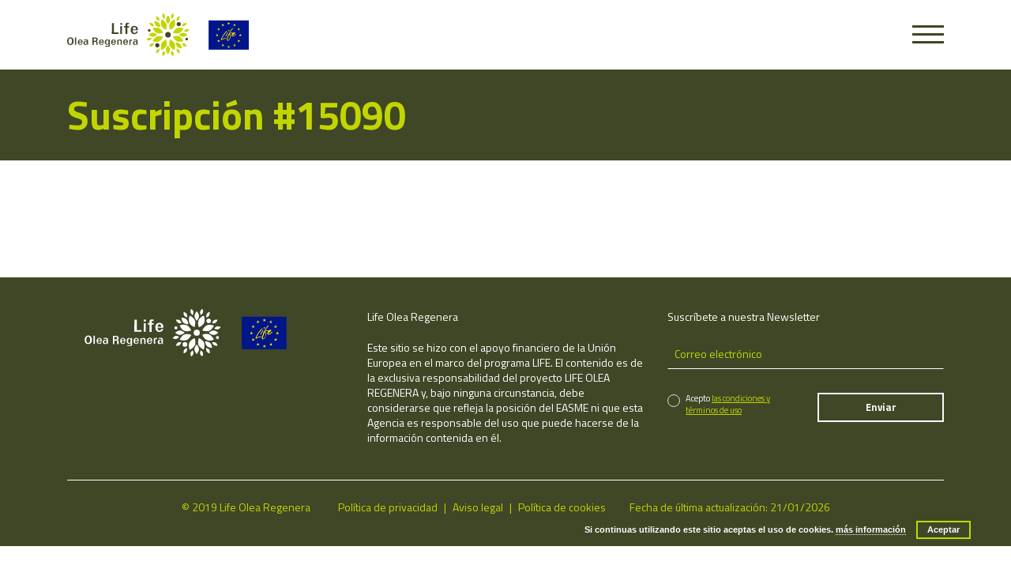

--- FILE ---
content_type: text/html; charset=UTF-8
request_url: https://lifeolearegenera.com/suscripcion/15090/
body_size: 7138
content:
	
<!DOCTYPE html>
<html lang="es-ES" class="no-js">
<head>
	<meta charset="UTF-8">
	<meta name="viewport" content="width=device-width, initial-scale=1.0, user-scalable=no" />
	<link rel='shortcut icon' href="https://lifeolearegenera.com/wp-content/themes/life/img/favicon.png" />
	<title>
		Suscripción #15090 |  	</title>
	<link rel="profile" href="https://gmpg.org/xfn/11">
		<meta name='robots' content='max-image-preview:large' />
	<style>img:is([sizes="auto" i], [sizes^="auto," i]) { contain-intrinsic-size: 3000px 1500px }</style>
	<link rel='dns-prefetch' href='//cdnjs.cloudflare.com' />
<link rel='dns-prefetch' href='//netdna.bootstrapcdn.com' />
<link rel='dns-prefetch' href='//fonts.googleapis.com' />
<link rel="alternate" type="application/rss+xml" title="Proyecto Life &raquo; Feed" href="https://lifeolearegenera.com/feed/" />
<link rel="alternate" type="application/rss+xml" title="Proyecto Life &raquo; Feed de los comentarios" href="https://lifeolearegenera.com/comments/feed/" />
<script type="text/javascript">
/* <![CDATA[ */
window._wpemojiSettings = {"baseUrl":"https:\/\/s.w.org\/images\/core\/emoji\/15.0.3\/72x72\/","ext":".png","svgUrl":"https:\/\/s.w.org\/images\/core\/emoji\/15.0.3\/svg\/","svgExt":".svg","source":{"concatemoji":"https:\/\/lifeolearegenera.com\/wp-includes\/js\/wp-emoji-release.min.js?ver=32d9771c00de4297eeda7e671984f103"}};
/*! This file is auto-generated */
!function(i,n){var o,s,e;function c(e){try{var t={supportTests:e,timestamp:(new Date).valueOf()};sessionStorage.setItem(o,JSON.stringify(t))}catch(e){}}function p(e,t,n){e.clearRect(0,0,e.canvas.width,e.canvas.height),e.fillText(t,0,0);var t=new Uint32Array(e.getImageData(0,0,e.canvas.width,e.canvas.height).data),r=(e.clearRect(0,0,e.canvas.width,e.canvas.height),e.fillText(n,0,0),new Uint32Array(e.getImageData(0,0,e.canvas.width,e.canvas.height).data));return t.every(function(e,t){return e===r[t]})}function u(e,t,n){switch(t){case"flag":return n(e,"\ud83c\udff3\ufe0f\u200d\u26a7\ufe0f","\ud83c\udff3\ufe0f\u200b\u26a7\ufe0f")?!1:!n(e,"\ud83c\uddfa\ud83c\uddf3","\ud83c\uddfa\u200b\ud83c\uddf3")&&!n(e,"\ud83c\udff4\udb40\udc67\udb40\udc62\udb40\udc65\udb40\udc6e\udb40\udc67\udb40\udc7f","\ud83c\udff4\u200b\udb40\udc67\u200b\udb40\udc62\u200b\udb40\udc65\u200b\udb40\udc6e\u200b\udb40\udc67\u200b\udb40\udc7f");case"emoji":return!n(e,"\ud83d\udc26\u200d\u2b1b","\ud83d\udc26\u200b\u2b1b")}return!1}function f(e,t,n){var r="undefined"!=typeof WorkerGlobalScope&&self instanceof WorkerGlobalScope?new OffscreenCanvas(300,150):i.createElement("canvas"),a=r.getContext("2d",{willReadFrequently:!0}),o=(a.textBaseline="top",a.font="600 32px Arial",{});return e.forEach(function(e){o[e]=t(a,e,n)}),o}function t(e){var t=i.createElement("script");t.src=e,t.defer=!0,i.head.appendChild(t)}"undefined"!=typeof Promise&&(o="wpEmojiSettingsSupports",s=["flag","emoji"],n.supports={everything:!0,everythingExceptFlag:!0},e=new Promise(function(e){i.addEventListener("DOMContentLoaded",e,{once:!0})}),new Promise(function(t){var n=function(){try{var e=JSON.parse(sessionStorage.getItem(o));if("object"==typeof e&&"number"==typeof e.timestamp&&(new Date).valueOf()<e.timestamp+604800&&"object"==typeof e.supportTests)return e.supportTests}catch(e){}return null}();if(!n){if("undefined"!=typeof Worker&&"undefined"!=typeof OffscreenCanvas&&"undefined"!=typeof URL&&URL.createObjectURL&&"undefined"!=typeof Blob)try{var e="postMessage("+f.toString()+"("+[JSON.stringify(s),u.toString(),p.toString()].join(",")+"));",r=new Blob([e],{type:"text/javascript"}),a=new Worker(URL.createObjectURL(r),{name:"wpTestEmojiSupports"});return void(a.onmessage=function(e){c(n=e.data),a.terminate(),t(n)})}catch(e){}c(n=f(s,u,p))}t(n)}).then(function(e){for(var t in e)n.supports[t]=e[t],n.supports.everything=n.supports.everything&&n.supports[t],"flag"!==t&&(n.supports.everythingExceptFlag=n.supports.everythingExceptFlag&&n.supports[t]);n.supports.everythingExceptFlag=n.supports.everythingExceptFlag&&!n.supports.flag,n.DOMReady=!1,n.readyCallback=function(){n.DOMReady=!0}}).then(function(){return e}).then(function(){var e;n.supports.everything||(n.readyCallback(),(e=n.source||{}).concatemoji?t(e.concatemoji):e.wpemoji&&e.twemoji&&(t(e.twemoji),t(e.wpemoji)))}))}((window,document),window._wpemojiSettings);
/* ]]> */
</script>
<style id='wp-emoji-styles-inline-css' type='text/css'>

	img.wp-smiley, img.emoji {
		display: inline !important;
		border: none !important;
		box-shadow: none !important;
		height: 1em !important;
		width: 1em !important;
		margin: 0 0.07em !important;
		vertical-align: -0.1em !important;
		background: none !important;
		padding: 0 !important;
	}
</style>
<link rel='stylesheet' id='wp-block-library-css' href='https://lifeolearegenera.com/wp-includes/css/dist/block-library/style.min.css?ver=32d9771c00de4297eeda7e671984f103' type='text/css' media='all' />
<style id='classic-theme-styles-inline-css' type='text/css'>
/*! This file is auto-generated */
.wp-block-button__link{color:#fff;background-color:#32373c;border-radius:9999px;box-shadow:none;text-decoration:none;padding:calc(.667em + 2px) calc(1.333em + 2px);font-size:1.125em}.wp-block-file__button{background:#32373c;color:#fff;text-decoration:none}
</style>
<style id='global-styles-inline-css' type='text/css'>
:root{--wp--preset--aspect-ratio--square: 1;--wp--preset--aspect-ratio--4-3: 4/3;--wp--preset--aspect-ratio--3-4: 3/4;--wp--preset--aspect-ratio--3-2: 3/2;--wp--preset--aspect-ratio--2-3: 2/3;--wp--preset--aspect-ratio--16-9: 16/9;--wp--preset--aspect-ratio--9-16: 9/16;--wp--preset--color--black: #000000;--wp--preset--color--cyan-bluish-gray: #abb8c3;--wp--preset--color--white: #ffffff;--wp--preset--color--pale-pink: #f78da7;--wp--preset--color--vivid-red: #cf2e2e;--wp--preset--color--luminous-vivid-orange: #ff6900;--wp--preset--color--luminous-vivid-amber: #fcb900;--wp--preset--color--light-green-cyan: #7bdcb5;--wp--preset--color--vivid-green-cyan: #00d084;--wp--preset--color--pale-cyan-blue: #8ed1fc;--wp--preset--color--vivid-cyan-blue: #0693e3;--wp--preset--color--vivid-purple: #9b51e0;--wp--preset--gradient--vivid-cyan-blue-to-vivid-purple: linear-gradient(135deg,rgba(6,147,227,1) 0%,rgb(155,81,224) 100%);--wp--preset--gradient--light-green-cyan-to-vivid-green-cyan: linear-gradient(135deg,rgb(122,220,180) 0%,rgb(0,208,130) 100%);--wp--preset--gradient--luminous-vivid-amber-to-luminous-vivid-orange: linear-gradient(135deg,rgba(252,185,0,1) 0%,rgba(255,105,0,1) 100%);--wp--preset--gradient--luminous-vivid-orange-to-vivid-red: linear-gradient(135deg,rgba(255,105,0,1) 0%,rgb(207,46,46) 100%);--wp--preset--gradient--very-light-gray-to-cyan-bluish-gray: linear-gradient(135deg,rgb(238,238,238) 0%,rgb(169,184,195) 100%);--wp--preset--gradient--cool-to-warm-spectrum: linear-gradient(135deg,rgb(74,234,220) 0%,rgb(151,120,209) 20%,rgb(207,42,186) 40%,rgb(238,44,130) 60%,rgb(251,105,98) 80%,rgb(254,248,76) 100%);--wp--preset--gradient--blush-light-purple: linear-gradient(135deg,rgb(255,206,236) 0%,rgb(152,150,240) 100%);--wp--preset--gradient--blush-bordeaux: linear-gradient(135deg,rgb(254,205,165) 0%,rgb(254,45,45) 50%,rgb(107,0,62) 100%);--wp--preset--gradient--luminous-dusk: linear-gradient(135deg,rgb(255,203,112) 0%,rgb(199,81,192) 50%,rgb(65,88,208) 100%);--wp--preset--gradient--pale-ocean: linear-gradient(135deg,rgb(255,245,203) 0%,rgb(182,227,212) 50%,rgb(51,167,181) 100%);--wp--preset--gradient--electric-grass: linear-gradient(135deg,rgb(202,248,128) 0%,rgb(113,206,126) 100%);--wp--preset--gradient--midnight: linear-gradient(135deg,rgb(2,3,129) 0%,rgb(40,116,252) 100%);--wp--preset--font-size--small: 13px;--wp--preset--font-size--medium: 20px;--wp--preset--font-size--large: 36px;--wp--preset--font-size--x-large: 42px;--wp--preset--spacing--20: 0.44rem;--wp--preset--spacing--30: 0.67rem;--wp--preset--spacing--40: 1rem;--wp--preset--spacing--50: 1.5rem;--wp--preset--spacing--60: 2.25rem;--wp--preset--spacing--70: 3.38rem;--wp--preset--spacing--80: 5.06rem;--wp--preset--shadow--natural: 6px 6px 9px rgba(0, 0, 0, 0.2);--wp--preset--shadow--deep: 12px 12px 50px rgba(0, 0, 0, 0.4);--wp--preset--shadow--sharp: 6px 6px 0px rgba(0, 0, 0, 0.2);--wp--preset--shadow--outlined: 6px 6px 0px -3px rgba(255, 255, 255, 1), 6px 6px rgba(0, 0, 0, 1);--wp--preset--shadow--crisp: 6px 6px 0px rgba(0, 0, 0, 1);}:where(.is-layout-flex){gap: 0.5em;}:where(.is-layout-grid){gap: 0.5em;}body .is-layout-flex{display: flex;}.is-layout-flex{flex-wrap: wrap;align-items: center;}.is-layout-flex > :is(*, div){margin: 0;}body .is-layout-grid{display: grid;}.is-layout-grid > :is(*, div){margin: 0;}:where(.wp-block-columns.is-layout-flex){gap: 2em;}:where(.wp-block-columns.is-layout-grid){gap: 2em;}:where(.wp-block-post-template.is-layout-flex){gap: 1.25em;}:where(.wp-block-post-template.is-layout-grid){gap: 1.25em;}.has-black-color{color: var(--wp--preset--color--black) !important;}.has-cyan-bluish-gray-color{color: var(--wp--preset--color--cyan-bluish-gray) !important;}.has-white-color{color: var(--wp--preset--color--white) !important;}.has-pale-pink-color{color: var(--wp--preset--color--pale-pink) !important;}.has-vivid-red-color{color: var(--wp--preset--color--vivid-red) !important;}.has-luminous-vivid-orange-color{color: var(--wp--preset--color--luminous-vivid-orange) !important;}.has-luminous-vivid-amber-color{color: var(--wp--preset--color--luminous-vivid-amber) !important;}.has-light-green-cyan-color{color: var(--wp--preset--color--light-green-cyan) !important;}.has-vivid-green-cyan-color{color: var(--wp--preset--color--vivid-green-cyan) !important;}.has-pale-cyan-blue-color{color: var(--wp--preset--color--pale-cyan-blue) !important;}.has-vivid-cyan-blue-color{color: var(--wp--preset--color--vivid-cyan-blue) !important;}.has-vivid-purple-color{color: var(--wp--preset--color--vivid-purple) !important;}.has-black-background-color{background-color: var(--wp--preset--color--black) !important;}.has-cyan-bluish-gray-background-color{background-color: var(--wp--preset--color--cyan-bluish-gray) !important;}.has-white-background-color{background-color: var(--wp--preset--color--white) !important;}.has-pale-pink-background-color{background-color: var(--wp--preset--color--pale-pink) !important;}.has-vivid-red-background-color{background-color: var(--wp--preset--color--vivid-red) !important;}.has-luminous-vivid-orange-background-color{background-color: var(--wp--preset--color--luminous-vivid-orange) !important;}.has-luminous-vivid-amber-background-color{background-color: var(--wp--preset--color--luminous-vivid-amber) !important;}.has-light-green-cyan-background-color{background-color: var(--wp--preset--color--light-green-cyan) !important;}.has-vivid-green-cyan-background-color{background-color: var(--wp--preset--color--vivid-green-cyan) !important;}.has-pale-cyan-blue-background-color{background-color: var(--wp--preset--color--pale-cyan-blue) !important;}.has-vivid-cyan-blue-background-color{background-color: var(--wp--preset--color--vivid-cyan-blue) !important;}.has-vivid-purple-background-color{background-color: var(--wp--preset--color--vivid-purple) !important;}.has-black-border-color{border-color: var(--wp--preset--color--black) !important;}.has-cyan-bluish-gray-border-color{border-color: var(--wp--preset--color--cyan-bluish-gray) !important;}.has-white-border-color{border-color: var(--wp--preset--color--white) !important;}.has-pale-pink-border-color{border-color: var(--wp--preset--color--pale-pink) !important;}.has-vivid-red-border-color{border-color: var(--wp--preset--color--vivid-red) !important;}.has-luminous-vivid-orange-border-color{border-color: var(--wp--preset--color--luminous-vivid-orange) !important;}.has-luminous-vivid-amber-border-color{border-color: var(--wp--preset--color--luminous-vivid-amber) !important;}.has-light-green-cyan-border-color{border-color: var(--wp--preset--color--light-green-cyan) !important;}.has-vivid-green-cyan-border-color{border-color: var(--wp--preset--color--vivid-green-cyan) !important;}.has-pale-cyan-blue-border-color{border-color: var(--wp--preset--color--pale-cyan-blue) !important;}.has-vivid-cyan-blue-border-color{border-color: var(--wp--preset--color--vivid-cyan-blue) !important;}.has-vivid-purple-border-color{border-color: var(--wp--preset--color--vivid-purple) !important;}.has-vivid-cyan-blue-to-vivid-purple-gradient-background{background: var(--wp--preset--gradient--vivid-cyan-blue-to-vivid-purple) !important;}.has-light-green-cyan-to-vivid-green-cyan-gradient-background{background: var(--wp--preset--gradient--light-green-cyan-to-vivid-green-cyan) !important;}.has-luminous-vivid-amber-to-luminous-vivid-orange-gradient-background{background: var(--wp--preset--gradient--luminous-vivid-amber-to-luminous-vivid-orange) !important;}.has-luminous-vivid-orange-to-vivid-red-gradient-background{background: var(--wp--preset--gradient--luminous-vivid-orange-to-vivid-red) !important;}.has-very-light-gray-to-cyan-bluish-gray-gradient-background{background: var(--wp--preset--gradient--very-light-gray-to-cyan-bluish-gray) !important;}.has-cool-to-warm-spectrum-gradient-background{background: var(--wp--preset--gradient--cool-to-warm-spectrum) !important;}.has-blush-light-purple-gradient-background{background: var(--wp--preset--gradient--blush-light-purple) !important;}.has-blush-bordeaux-gradient-background{background: var(--wp--preset--gradient--blush-bordeaux) !important;}.has-luminous-dusk-gradient-background{background: var(--wp--preset--gradient--luminous-dusk) !important;}.has-pale-ocean-gradient-background{background: var(--wp--preset--gradient--pale-ocean) !important;}.has-electric-grass-gradient-background{background: var(--wp--preset--gradient--electric-grass) !important;}.has-midnight-gradient-background{background: var(--wp--preset--gradient--midnight) !important;}.has-small-font-size{font-size: var(--wp--preset--font-size--small) !important;}.has-medium-font-size{font-size: var(--wp--preset--font-size--medium) !important;}.has-large-font-size{font-size: var(--wp--preset--font-size--large) !important;}.has-x-large-font-size{font-size: var(--wp--preset--font-size--x-large) !important;}
:where(.wp-block-post-template.is-layout-flex){gap: 1.25em;}:where(.wp-block-post-template.is-layout-grid){gap: 1.25em;}
:where(.wp-block-columns.is-layout-flex){gap: 2em;}:where(.wp-block-columns.is-layout-grid){gap: 2em;}
:root :where(.wp-block-pullquote){font-size: 1.5em;line-height: 1.6;}
</style>
<link rel='stylesheet' id='wpml-blocks-css' href='https://lifeolearegenera.com/wp-content/plugins/sitepress-multilingual-cms/dist/css/blocks/styles.css?ver=4.6.7' type='text/css' media='all' />
<link rel='stylesheet' id='bootstrap-style-css' href='https://lifeolearegenera.com/wp-content/themes/life/css/bootstrap.min.css?ver=1.0' type='text/css' media='all' />
<link rel='stylesheet' id='owl-css' href='https://lifeolearegenera.com/wp-content/themes/life/js/libs/owl/dist/assets/owl.carousel.min.css?ver=1.0' type='text/css' media='all' />
<link rel='stylesheet' id='easydropdown-css' href='https://lifeolearegenera.com/wp-content/themes/life/css/easydropdown.css?ver=1.0' type='text/css' media='all' />
<link rel='stylesheet' id='fancybox-css' href='https://lifeolearegenera.com/wp-content/themes/life/js/libs/fancybox/dist/jquery.fancybox.min.css?ver=1.0' type='text/css' media='all' />
<link rel='stylesheet' id='fontawesome-css' href='https://netdna.bootstrapcdn.com/font-awesome/4.0.3/css/font-awesome.css?ver=1.0' type='text/css' media='all' />
<link rel='stylesheet' id='titilium-css' href='https://fonts.googleapis.com/css?family=Titillium+Web%3A400%2C700%22&#038;ver=1.0' type='text/css' media='all' />
<link rel='stylesheet' id='animated-list-css' href='https://lifeolearegenera.com/wp-content/themes/life/css/animated-list.css?ver=1.0' type='text/css' media='all' />
<link rel='stylesheet' id='hamburgers-css' href='https://lifeolearegenera.com/wp-content/themes/life/css/hamburgers.css?ver=1.0' type='text/css' media='all' />
<link rel='stylesheet' id='base-style-css' href='https://lifeolearegenera.com/wp-content/themes/life/style.css?ver=1.0' type='text/css' media='all' />
<script type="text/javascript" src="https://lifeolearegenera.com/wp-content/themes/life/js/libs/modernizr.custom.js?ver=1.0.0" id="modernizr-js"></script>
<script type="text/javascript" src="https://lifeolearegenera.com/wp-content/themes/life/js/libs/jquery-3.3.1.min.js?ver=3.3.1" id="jquery-js"></script>
<script type="text/javascript" src="https://lifeolearegenera.com/wp-content/themes/life/js/libs/bootstrap.min.js?ver=3.3.1" id="bootstrap-js"></script>
<script type="text/javascript" src="https://lifeolearegenera.com/wp-content/themes/life/js/libs/jquery.easydropdown.min.js?ver=1.10.0" id="easydropdown-js"></script>
<script type="text/javascript" src="https://lifeolearegenera.com/wp-content/themes/life/js/libs/form-validator.min.js?ver=1.10.0" id="formvalidator-js"></script>
<script type="text/javascript" src="https://lifeolearegenera.com/wp-content/themes/life/js/libs/fancybox/dist/jquery.fancybox.min.js?ver=1.10.0" id="fancybox-js"></script>
<script type="text/javascript" src="https://lifeolearegenera.com/wp-content/themes/life/js/libs/owl/dist/owl.carousel.min.js?ver=1.10.0" id="owl-js"></script>
<link rel="https://api.w.org/" href="https://lifeolearegenera.com/wp-json/" /><link rel="canonical" href="https://lifeolearegenera.com/suscripcion/15090/" />
<link rel="alternate" title="oEmbed (JSON)" type="application/json+oembed" href="https://lifeolearegenera.com/wp-json/oembed/1.0/embed?url=https%3A%2F%2Flifeolearegenera.com%2Fsuscripcion%2F15090%2F" />
<link rel="alternate" title="oEmbed (XML)" type="text/xml+oembed" href="https://lifeolearegenera.com/wp-json/oembed/1.0/embed?url=https%3A%2F%2Flifeolearegenera.com%2Fsuscripcion%2F15090%2F&#038;format=xml" />
<meta name="generator" content="WPML ver:4.6.7 stt:1,42,2;" />
<!-- Global site tag (gtag.js) - Google Analytics -->
<script async src="https://www.googletagmanager.com/gtag/js?id=UA-137177298-1"></script>
<script>
  window.dataLayer = window.dataLayer || [];
  function gtag(){dataLayer.push(arguments);}
  gtag('js', new Date());

  gtag('config', 'UA-137177298-1');
</script><style type="text/css">.recentcomments a{display:inline !important;padding:0 !important;margin:0 !important;}</style>	<style type="text/css" id="twentyfifteen-header-css">
			.site-header {

			/*
			 * No shorthand so the Customizer can override individual properties.
			 * @see https://core.trac.wordpress.org/ticket/31460
			 */
			background-image: url(https://lifeolearegenera.com/wp-content/uploads/2019/02/logo_life_olea.svg);
			background-repeat: no-repeat;
			background-position: 50% 50%;
			-webkit-background-size: cover;
			-moz-background-size:    cover;
			-o-background-size:      cover;
			background-size:         cover;
		}

		@media screen and (min-width: 59.6875em) {
			body:before {

				/*
				 * No shorthand so the Customizer can override individual properties.
				 * @see https://core.trac.wordpress.org/ticket/31460
				 */
				background-image: url(https://lifeolearegenera.com/wp-content/uploads/2019/02/logo_life_olea.svg);
				background-repeat: no-repeat;
				background-position: 100% 50%;
				-webkit-background-size: cover;
				-moz-background-size:    cover;
				-o-background-size:      cover;
				background-size:         cover;
				border-right: 0;
			}

			.site-header {
				background: transparent;
			}
		}
			.site-title,
		.site-description {
			clip: rect(1px, 1px, 1px, 1px);
			position: absolute;
		}
		</style>
	</head>

 
<body data-rsssl=1 class="suscripcion-template-default single single-suscripcion postid-15090">		
		
	<aside id="aside">
		<div class="container">
		    <div class="row align-items-end">
			    <div class="col-6">
								    </div><!--col-->
			    <div class="col-6">
				    <div class="menu-principal-container"><ul id="menu-principal" class="menu"><li id="menu-item-1162" class="menu-item menu-item-type-post_type menu-item-object-page menu-item-home menu-item-1162"><a href="https://lifeolearegenera.com/">Home</a></li>
<li id="menu-item-1158" class="menu-item menu-item-type-post_type menu-item-object-page menu-item-1158"><a href="https://lifeolearegenera.com/el-proyecto/">El proyecto</a></li>
<li id="menu-item-1161" class="menu-item menu-item-type-post_type menu-item-object-page menu-item-1161"><a href="https://lifeolearegenera.com/objetivos/">Objetivos</a></li>
<li id="menu-item-1154" class="menu-item menu-item-type-post_type menu-item-object-page menu-item-1154"><a href="https://lifeolearegenera.com/acciones/">Acciones</a></li>
<li id="menu-item-1160" class="menu-item menu-item-type-post_type menu-item-object-page menu-item-1160"><a href="https://lifeolearegenera.com/socios/">Socios</a></li>
<li id="menu-item-1157" class="menu-item menu-item-type-post_type menu-item-object-page menu-item-1157"><a href="https://lifeolearegenera.com/resultados/">Resultados obtenidos</a></li>
<li id="menu-item-1703" class="menu-item menu-item-type-post_type menu-item-object-page menu-item-1703"><a href="https://lifeolearegenera.com/noticias/">Noticias</a></li>
<li id="menu-item-1159" class="menu-item menu-item-type-post_type menu-item-object-page menu-item-1159"><a href="https://lifeolearegenera.com/newsletter/">Newsletter</a></li>
<li id="menu-item-1156" class="disabled menu-item menu-item-type-post_type menu-item-object-page menu-item-1156"><a href="https://lifeolearegenera.com/links-y-networking/">Links y networking</a></li>
<li id="menu-item-2078" class="menu-item menu-item-type-post_type menu-item-object-page menu-item-2078"><a href="https://lifeolearegenera.com/documentos-2/">Documentos y resultados</a></li>
<li id="menu-item-24302" class="menu-item menu-item-type-post_type menu-item-object-page menu-item-24302"><a href="https://lifeolearegenera.com/videos/">Videos</a></li>
<li id="menu-item-316" class="menu-item menu-item-type-post_type menu-item-object-page menu-item-316"><a href="https://lifeolearegenera.com/contacto/">Contacto</a></li>
</ul></div>			    </div><!--col-->
		    </div><!--row-->
	    </div><!--container-->
    </aside>
        <header id="head" >
	     <div class="container">
		    <div class="row align-items-center">
			    <div class="col-6 col-md-3 d-flex align-items-center">
				    <a href="https://lifeolearegenera.com" class="logo">
					    <img width="163" src="https://lifeolearegenera.com/wp-content/uploads/2019/02/logo_life_olea.svg" />
				    </a>
								    </div>
			    <div class="col-6 col-md-9">
				    <div class="d-flex flex-fill justify-content-end align-items-center">
						<div class="hamburger hamburger--spring js-hamburger">
					        <div class="hamburger-box">
					          <div class="hamburger-inner"></div>
					        </div>
					      </div>
				    </div>
			    </div><!--col-->
		    </div><!--row-->
	    </div><!--container-->
	        </header>

<main id="main">
	<section class="section-title green-content">
				<div class="container">
			<div class="row">
				<div class="col-12">
						<h1>Suscripción #15090</h1>
					</div>
				</div><!--col-->
			</div><!--row-->
		</div><!--container-->
	</section>
	<section class="">
		<div class="container">
			<div class="row justify-content-center">
				<div class="col-12 col-md-8 col-lg-7 text-center">
					<div class="thecontent mb-5 text-center">
											</div><!--thecontent-->
				</div><!--col-->
			</div><!--row-->
		</div><!--container-->
	</section>
</main>

	<footer id="footer" class="green-content">
		<div class="container">
			<div class="row">
				<div class="col-12 col-md-6 col-xl-4 text-center text-md-left">
					<p><a href="https://lifeolearegenera.com"><img width="300" class="logo" src="https://lifeolearegenera.com/wp-content/themes/life/img/svg/logo_life_olea_white.svg" alt="Life - Olea Regenera" /></a></p>
				</div><!--col-->
				<div class="col-12 col-xl-4">
					<p dir="ltr" data-placeholder="Traducción">Life Olea Regenera</p>
<p id="tw-target-text" class="tw-data-text tw-ta tw-text-small" dir="ltr" data-placeholder="Traducción">Este sitio se hizo con el apoyo financiero de la Unión Europea en el marco del programa LIFE. El contenido es de la exclusiva responsabilidad del proyecto LIFE OLEA REGENERA y, bajo ninguna circunstancia, debe considerarse que refleja la posición del EASME ni que esta Agencia es responsable del uso que puede hacerse de la información contenida en él.</p>
<p dir="ltr" data-placeholder="Traducción">
				</div><!--col-->
				<div class="col-12 col-xl-4">
					<p>Suscríbete a nuestra Newsletter</p>
					<form class="newsletter-form" action="https://lifeolearegenera.com/suscripcion/15090/" method="post">
						<div class="input-content">
							<input type="email" name="contact_email" data-validation="required" placeholder="Correo electrónico" />
						</div>
						<div class="row">
							<div class="col-12 col-sm-6">
								<div class="checkbox-container">
									<input type="checkbox" id="conditions" name="conditions" data-validation="required" />
									<label for="conditions"></label>
								</div><!--checkbox_container-->
								<label for="conditions">
									<span class="white">Acepto</span> 
									<a href="https://lifeolearegenera.com/politica-de-privacidad/" class="green2 text-underline" target="_blank">las condiciones y términos de uso</a>
								</label>
							</div><!--col-->
							<div class="col-12 col-sm-6">
								<input type="hidden" name="sent" value="newsletter" />
								<input type="submit" class="w-100" value="Enviar" />
							</div><!--col-->
						</div><!--row-->
									
					</form>
				</div><!--col-->
			</div><!--row-->
			<div class="row">
				<div class="col-12">
					<hr class="mt-4 mb-4" />
				</div><!--col-->
			</div><!--row-->
			<div class="row align-items-center justify-content-center">
				<div class="col-12 col-lg-auto">
					<p class="green2 mb-2 mb-lg-0">© 2019 Life Olea Regenera</p>
									</div><!--col-->
				<div class="col-12 col-lg-auto">
					<div class="green2">
						<div class="menu-legal-container"><ul id="menu-legal" class="list-inline unstyled-list"><li id="menu-item-539" class="menu-item menu-item-type-post_type menu-item-object-page menu-item-539"><a href="https://lifeolearegenera.com/politica-de-privacidad/">Política de privacidad</a></li>
<li id="menu-item-540" class="menu-item menu-item-type-post_type menu-item-object-page menu-item-540"><a href="https://lifeolearegenera.com/aviso-legal/">Aviso legal</a></li>
<li id="menu-item-538" class="menu-item menu-item-type-post_type menu-item-object-page menu-item-538"><a href="https://lifeolearegenera.com/politica-de-cookies/">Política de cookies</a></li>
</ul></div>					</div>
				</div><!--col-->
				<div class="col-12 col-lg-auto">
										<p class="green2 mb-2 mb-lg-0">Fecha de última actualización: 21/01/2026</p>
				</div><!--col-->
			</div><!--row-->
			
		</div><!--container-->
	</footer><!--section-->

<link rel='stylesheet' id='basecss-css' href='https://lifeolearegenera.com/wp-content/plugins/eu-cookie-law/css/style.css?ver=32d9771c00de4297eeda7e671984f103' type='text/css' media='all' />
<script type="text/javascript" src="https://lifeolearegenera.com/wp-content/themes/life/js/libs/isotope.min.js?ver=1.0" id="isotope-js"></script>
<script type="text/javascript" src="https://lifeolearegenera.com/wp-content/themes/life/js/libs/jquery.inview.min.js?ver=1.0" id="inview-js"></script>
<script type="text/javascript" src="https://cdnjs.cloudflare.com/ajax/libs/gsap/1.19.0/TweenMax.min.js?ver=1.19.9" id="tweenMax-js"></script>
<script type="text/javascript" src="//cdnjs.cloudflare.com/ajax/libs/ScrollMagic/2.0.5/ScrollMagic.min.js?ver=2.0.5" id="scrollMagic-js"></script>
<script type="text/javascript" src="https://lifeolearegenera.com/wp-content/themes/life/js/libs/scrollmagic/minified/plugins/animation.gsap.min.js?ver=1.19.9" id="gsap-js"></script>
<script type="text/javascript" id="script-js-extra">
/* <![CDATA[ */
var sesionajax = {"ajaxurl":"https:\/\/lifeolearegenera.com\/wp-admin\/admin-ajax.php"};
/* ]]> */
</script>
<script type="text/javascript" src="https://lifeolearegenera.com/wp-content/themes/life/js/script.js?ver=1.0" id="script-js"></script>
<script type="text/javascript" id="eucookielaw-scripts-js-extra">
/* <![CDATA[ */
var eucookielaw_data = {"euCookieSet":"","autoBlock":"0","expireTimer":"0","scrollConsent":"0","networkShareURL":"","isCookiePage":"","isRefererWebsite":""};
/* ]]> */
</script>
<script type="text/javascript" src="https://lifeolearegenera.com/wp-content/plugins/eu-cookie-law/js/scripts.js?ver=3.1.6" id="eucookielaw-scripts-js"></script>
<!-- Eu Cookie Law 3.1.6 --><div class="pea_cook_wrapper pea_cook_bottomright" style="color:#FFFFFF;background:rgb(0,0,0);background: rgba(0,0,0,0.85);"><p>Si continuas utilizando este sitio aceptas el uso de cookies.  <a style="color:#FFFFFF;" href="#" id="fom">más información</a> <button id="pea_cook_btn" class="pea_cook_btn">Aceptar</button></p></div><div class="pea_cook_more_info_popover"><div class="pea_cook_more_info_popover_inner" style="color:#FFFFFF;background-color: rgba(0,0,0,0.9);"><p>Los ajustes de cookies de esta web están configurados para "permitir cookies" y así ofrecerte la mejor experiencia de navegación posible.  Si sigues utilizando esta web sin cambiar tus ajustes de cookies o haces clic en "Aceptar" estarás dando tu consentimiento a esto. </p><p><a style="color:#FFFFFF;" href="#" id="pea_close">Cerrar</a></p></div></div></body>
</html>

--- FILE ---
content_type: application/javascript; charset=utf-8
request_url: https://lifeolearegenera.com/wp-content/themes/life/js/libs/jquery.inview.min.js?ver=1.0
body_size: 571
content:
(function(d){var p={},e,a,h=document,i=window,f=h.documentElement,j=d.expando;d.event.special.inview={add:function(a){p[a.guid+"-"+this[j]]={data:a,$element:d(this)}},remove:function(a){try{delete p[a.guid+"-"+this[j]]}catch(d){}}};d(i).bind("scroll resize",function(){e=a=null});!f.addEventListener&&f.attachEvent&&f.attachEvent("onfocusin",function(){a=null});setInterval(function(){var k=d(),j,n=0;d.each(p,function(a,b){var c=b.data.selector,d=b.$element;k=k.add(c?d.find(c):d)});if(j=k.length){var b;
if(!(b=e)){var g={height:i.innerHeight,width:i.innerWidth};if(!g.height&&((b=h.compatMode)||!d.support.boxModel))b="CSS1Compat"===b?f:h.body,g={height:b.clientHeight,width:b.clientWidth};b=g}e=b;for(a=a||{top:i.pageYOffset||f.scrollTop||h.body.scrollTop,left:i.pageXOffset||f.scrollLeft||h.body.scrollLeft};n<j;n++)if(d.contains(f,k[n])){b=d(k[n]);var l=b.height(),m=b.width(),c=b.offset(),g=b.data("inview");if(!a||!e)break;c.top+l>a.top&&c.top<a.top+e.height&&c.left+m>a.left&&c.left<a.left+e.width?
(m=a.left>c.left?"right":a.left+e.width<c.left+m?"left":"both",l=a.top>c.top?"bottom":a.top+e.height<c.top+l?"top":"both",c=m+"-"+l,(!g||g!==c)&&b.data("inview",c).trigger("inview",[!0,m,l])):g&&b.data("inview",!1).trigger("inview",[!1])}}},250)})(jQuery);

--- FILE ---
content_type: image/svg+xml
request_url: https://lifeolearegenera.com/wp-content/uploads/2019/02/logo_life_olea.svg
body_size: 4800
content:
<?xml version="1.0" encoding="utf-8"?>
<!-- Generator: Adobe Illustrator 23.0.1, SVG Export Plug-In . SVG Version: 6.00 Build 0)  -->
<svg version="1.1" id="Capa_1" xmlns="http://www.w3.org/2000/svg" xmlns:xlink="http://www.w3.org/1999/xlink" x="0px" y="0px"
	 viewBox="0 0 242.6 57" style="enable-background:new 0 0 242.6 57;" xml:space="preserve">
<style type="text/css">
	.st0{fill:#3F4727;}
	.st1{fill:#C2D500;}
	.st2{fill:#001689;}
	.st3{fill:#FFDD00;}
	.st4{clip-path:url(#SVGID_2_);}
</style>
<g id="Group_713" transform="translate(1619 -1575)">
	<g id="Life_Olea_RegeneraMesa_de_trabajo_301" transform="translate(-1620.6 1575.081)">
		<g id="Group_14" transform="translate(1.6 12.405)">
			<g id="Group_3" transform="translate(59.698 0.344)">
				<path id="Path_1" class="st0" d="M0.1,0h2.8v12.6h5.9v2H0L0.1,0L0.1,0z"/>
				<path id="Path_2" class="st0" d="M11.1,0.1h2.7v2.1h-2.7V0.1z M11.1,4.1h2.5v10.4h-2.5L11.1,4.1z"/>
			</g>
			<g id="Group_4" transform="translate(76.021)">
				<path id="Path_3" class="st0" d="M4.4,2.6v1.9h2.4v1.8H4.4V15H1.8V6.2H0V4.5h1.8V3.3C1.7,2.4,1.9,1.5,2.4,0.7
					C3.1,0.1,3.9-0.1,4.8,0c0.3,0,0.7,0,1,0.1c0.3,0,0.5,0.1,0.8,0.2l0.2,0.1v1.4H5C4.6,1.8,4.4,2,4.4,2.6z"/>
			</g>
			<g id="Group_5" transform="translate(84.903 4.185)">
				<path id="Path_4" class="st0" d="M1.3,9.5C0.4,8.3-0.1,6.9,0,5.4c-0.1-1.5,0.4-2.9,1.3-4C2.2,0.5,3.5,0,4.8,0
					c1.3-0.1,2.5,0.4,3.5,1.3c0.9,1,1.4,2.3,1.3,3.7v0.9H2.7c0,0.9,0.2,1.8,0.6,2.6c0.3,0.6,1,1,1.7,0.9c0.6,0,1.1-0.2,1.6-0.6
					C6.9,8.5,7.2,8,7.3,7.4h2.1c-0.1,1-0.7,2-1.5,2.6c-0.9,0.7-1.9,1-3,1C3.5,11,2.2,10.5,1.3,9.5z M7.1,4.6c-0.1-2-0.8-3-2.2-3
					c-1.4,0-2.1,1-2.2,3H7.1z"/>
			</g>
			<g id="Group_6" transform="translate(0 19.434)">
				<path id="Path_5" class="st0" d="M1.1,8.9C0.3,7.8-0.1,6.5,0,5.1c-0.1-1.4,0.3-2.7,1.1-3.8c0.8-0.9,2-1.4,3.2-1.3
					c1.2-0.1,2.4,0.4,3.2,1.3c0.8,1.1,1.2,2.4,1.1,3.8c0.1,1.4-0.3,2.7-1.1,3.8c-0.8,0.9-2,1.4-3.2,1.3C3.1,10.3,1.9,9.8,1.1,8.9z
					 M6.5,5.1c0-2.5-0.8-3.8-2.3-3.8S1.9,2.6,1.9,5.1C1.8,6.1,2,7.1,2.5,8c0.4,0.6,1,1,1.7,0.9C5.8,8.9,6.5,7.6,6.5,5.1z"/>
				<path id="Path_6" class="st0" d="M10.4,0.2h1.7V10h-1.7V0.2z"/>
			</g>
			<g id="Group_7" transform="translate(14.304 22.243)">
				<path id="Path_7" class="st0" d="M0.9,6.4C0.2,5.6-0.1,4.7,0,3.7c-0.1-1,0.2-1.9,0.9-2.7c0.6-0.6,1.4-1,2.3-1
					C4,0,4.9,0.3,5.5,0.9c0.6,0.7,0.9,1.6,0.9,2.5V4H1.7c0,0.6,0.1,1.2,0.3,1.8c0.2,0.4,0.7,0.7,1.2,0.6c0.4,0,0.8-0.1,1-0.4
					c0.3-0.3,0.5-0.6,0.5-1h1.4c-0.1,0.7-0.4,1.3-1,1.8C4.7,7.1,4,7.4,3.2,7.3C2.3,7.4,1.5,7.1,0.9,6.4z M4.7,3.1
					C4.7,1.7,4.2,1,3.2,1C2.3,1,1.8,1.7,1.7,3.1H4.7z"/>
			</g>
			<g id="Group_8" transform="translate(21.687 22.243)">
				<path id="Path_8" class="st0" d="M4.9,0.1c0.3,0,0.6,0.2,0.9,0.5C6,0.8,6.1,1,6.2,1.3c0.1,0.4,0.1,0.8,0.1,1.2v4.7H5.1L4.9,6
					C4.7,6.4,4.4,6.8,4,7c-0.5,0.3-1,0.4-1.5,0.4c-0.7,0-1.3-0.2-1.8-0.7c-0.9-1-0.9-2.6,0-3.7c0.5-0.5,1.2-0.7,1.8-0.7
					c0.8,0,1.6,0.3,2,1V1.9c0-0.2,0-0.4-0.2-0.5C4.2,1.3,4,1.2,3.7,1.3H0.8v-1C1.6,0.1,2.5,0,3.3,0C3.8,0,4.4,0,4.9,0.1z M4.1,5.9
					c0.3-0.3,0.4-0.7,0.4-1.1c0-0.4-0.1-0.8-0.4-1.1c-0.6-0.5-1.5-0.5-2,0C1.9,4,1.7,4.4,1.7,4.8c0,0.4,0.1,0.8,0.4,1.1
					c0.2,0.3,0.6,0.4,1,0.4C3.5,6.3,3.9,6.2,4.1,5.9L4.1,5.9z"/>
			</g>
			<g id="Group_9" transform="translate(33.8 19.606)">
				<path id="Path_9" class="st0" d="M6.5,5.7c0.3,0.4,0.5,1,0.4,1.5v2.8H5.1V7.3c0-0.4-0.1-0.8-0.2-1.1c-0.3-0.2-0.7-0.3-1-0.3h-2
					v4.1H0V0h3.9c0.8,0,1.6,0.2,2.3,0.7C6.8,1.2,7.1,2,7.1,2.8c0,0.6-0.2,1.1-0.5,1.5C6.1,4.7,5.6,5,5,5.1C5.5,5.1,6,5.3,6.5,5.7z
					 M4.7,4.1C5,3.8,5.2,3.4,5.2,2.9c0-0.4-0.1-0.8-0.5-1.1C4.4,1.5,4,1.3,3.5,1.4H1.8v3.2h1.7C4,4.5,4.4,4.4,4.7,4.1z"/>
			</g>
			<g id="Group_10" transform="translate(42.567 22.243)">
				<path id="Path_10" class="st0" d="M0.9,6.4C0.2,5.6-0.1,4.7,0,3.7c-0.1-1,0.2-1.9,0.9-2.7c0.6-0.6,1.4-1,2.3-1
					C4,0,4.9,0.3,5.5,0.9c0.6,0.7,0.9,1.6,0.9,2.5V4H1.7c0,0.6,0.1,1.2,0.3,1.8c0.2,0.4,0.7,0.7,1.2,0.6c0.4,0,0.8-0.1,1-0.4
					c0.3-0.3,0.5-0.6,0.5-1h1.4c-0.1,0.7-0.4,1.3-1,1.8C4.7,7.1,4,7.4,3.2,7.3C2.3,7.4,1.5,7.1,0.9,6.4z M4.7,3.1
					C4.7,1.7,4.2,1,3.2,1C2.3,1,1.8,1.7,1.7,3.1H4.7z"/>
			</g>
			<g id="Group_11" transform="translate(50.354 22.243)">
				<path id="Path_11" class="st0" d="M2,9.7c-0.5-0.1-0.8-0.1-1-0.1L0.6,9.6v-1h3.5c0.3,0,0.5-0.1,0.6-0.2C4.8,8.2,4.9,8,4.9,7.9V6
					C4.7,6.3,4.4,6.6,4,6.8C3.6,7,3.2,7.2,2.8,7.2c-0.8,0.1-1.6-0.3-2-1C0.2,5.4-0.1,4.5,0,3.5c-0.1-0.9,0.2-1.9,0.8-2.6
					C1.3,0.3,2,0,2.8,0c0.5,0,1,0.1,1.4,0.3C4.7,0.6,5,1,5.2,1.4l0.2-1.3h1.3v7.1c0,0.4,0,0.8-0.1,1.2C6.6,8.7,6.4,8.9,6.2,9.2
					C6,9.4,5.7,9.6,5.3,9.6C4.8,9.7,4.2,9.8,3.7,9.7C3.1,9.8,2.5,9.8,2,9.7z M4.4,5.4c0.3-0.6,0.4-1.2,0.4-1.8
					c0-0.6-0.1-1.3-0.3-1.9C4.2,1.3,3.8,1.1,3.3,1.1c-0.5-0.1-1,0.2-1.2,0.6C1.8,2.3,1.7,3,1.7,3.6c0,0.7,0.1,1.3,0.3,1.9
					C2.3,6,2.8,6.2,3.3,6.2C3.8,6.2,4.2,5.9,4.4,5.4z"/>
				<path id="Path_12" class="st0" d="M9.2,6.4C8.6,5.6,8.3,4.7,8.4,3.7C8.3,2.7,8.6,1.7,9.2,1c0.6-0.6,1.4-1,2.3-1
					c0.9,0,1.7,0.3,2.4,0.9c0.6,0.7,0.9,1.6,0.9,2.5V4h-4.7c0,0.6,0.1,1.2,0.3,1.8c0.2,0.4,0.7,0.7,1.2,0.6c0.4,0,0.8-0.1,1-0.4
					c0.3-0.3,0.5-0.6,0.5-1h1.4c-0.1,0.7-0.4,1.3-1,1.8c-0.6,0.4-1.3,0.6-2,0.6C10.7,7.4,9.8,7.1,9.2,6.4z M13.1,3.1
					C13,1.7,12.6,1,11.6,1c-0.9,0-1.4,0.7-1.5,2.1H13.1z"/>
				<path id="Path_13" class="st0" d="M22.1,0.6c0.4,0.5,0.6,1.1,0.6,1.7v4.9H21V2.5c0.1-0.6-0.4-1.2-1-1.2c-0.1,0-0.2,0-0.3,0
					c-0.4,0-0.8,0.1-1.1,0.4c-0.3,0.3-0.4,0.8-0.4,1.2v4.3h-1.7V0.2h1.2l0.2,1.5c0.2-0.5,0.5-1,1-1.3c0.4-0.3,1-0.4,1.5-0.4
					C21.1,0,21.7,0.2,22.1,0.6z"/>
				<path id="Path_14" class="st0" d="M25.3,6.4c-0.6-0.8-0.9-1.8-0.9-2.8c-0.1-1,0.2-1.9,0.9-2.7c0.6-0.6,1.4-1,2.3-1
					c0.9,0,1.7,0.3,2.4,0.9c0.6,0.7,0.9,1.6,0.9,2.5V4h-4.7c0,0.6,0.1,1.2,0.3,1.8c0.2,0.4,0.7,0.7,1.2,0.6c0.4,0,0.8-0.1,1-0.4
					c0.3-0.3,0.5-0.6,0.5-1h1.4c-0.1,0.7-0.4,1.3-1,1.8c-0.6,0.4-1.3,0.6-2,0.6C26.7,7.4,25.9,7.1,25.3,6.4z M29.1,3.1
					C29.1,1.7,28.6,1,27.6,1c-0.9,0-1.4,0.7-1.5,2.1H29.1z"/>
			</g>
			<g id="Group_12" transform="translate(82.942 22.243)">
				<path id="Path_15" class="st0" d="M3.9,0.1v1.6H2.8C2.3,1.7,2,1.7,1.9,1.9c-0.1,0.3-0.2,0.7-0.2,1v4.3H0V0.2h1.2l0.2,1.6
					c0-0.5,0.3-1,0.6-1.4C2.4,0.1,2.8,0,3.3,0L3.9,0.1L3.9,0.1z"/>
			</g>
			<g id="Group_13" transform="translate(87.787 22.243)">
				<path id="Path_16" class="st0" d="M5,0.1c0.3,0,0.6,0.2,0.9,0.5C6,0.8,6.1,1,6.2,1.3c0.1,0.4,0.1,0.8,0.1,1.2v4.7H5.1L4.9,6
					C4.7,6.4,4.4,6.8,4,7c-0.5,0.3-1,0.4-1.5,0.4c-0.7,0-1.3-0.2-1.8-0.7c-0.9-1-0.9-2.6,0-3.7c0.5-0.5,1.2-0.7,1.8-0.7
					c0.8,0,1.6,0.3,2,1V1.9c0-0.2,0-0.4-0.2-0.5C4.2,1.3,4,1.2,3.7,1.3H0.8v-1C1.6,0.1,2.5,0,3.3,0C3.8,0,4.4,0,5,0.1z M4.2,5.9
					c0.3-0.3,0.4-0.7,0.4-1.1c0-0.4-0.1-0.8-0.4-1.1c-0.6-0.5-1.5-0.5-2,0C1.9,4,1.8,4.4,1.8,4.8c0,0.4,0.1,0.8,0.4,1.1
					c0.2,0.3,0.6,0.4,1,0.4C3.6,6.3,3.9,6.2,4.2,5.9L4.2,5.9z"/>
			</g>
		</g>
		<g id="Group_15" transform="translate(107.599 -0.081)">
			<path id="Path_17" class="st1" d="M40.9,37.4c-2.5-1-4.5-4.1-5.3-5.6c-0.2-0.3-0.1-0.7,0.2-1c0,0,0.1-0.1,0.2-0.1
				c1.6-0.5,5.2-1.2,7.7-0.2c2.5,1,4.5,4.1,5.3,5.5c0.2,0.3,0.1,0.8-0.2,1c0,0-0.1,0.1-0.2,0.1C46.9,37.7,43.3,38.5,40.9,37.4z"/>
			<path id="Path_18" class="st1" d="M13.7,26.2c-2.5-1-4.5-4.1-5.3-5.5c-0.2-0.3-0.1-0.7,0.2-1c0,0,0.1-0.1,0.2-0.1
				c1.6-0.5,5.2-1.2,7.7-0.2s4.5,4.1,5.3,5.5c0.2,0.3,0.1,0.8-0.2,1c0,0-0.1,0.1-0.2,0.1C19.8,26.5,16.2,27.3,13.7,26.2z"/>
			<path id="Path_19" class="st1" d="M30.9,43.3c-1-2.5-0.3-6,0.2-7.7c0.1-0.4,0.5-0.6,0.9-0.5c0.1,0,0.1,0.1,0.2,0.1
				c1.4,0.9,4.6,2.8,5.5,5.3s0.3,6-0.2,7.7c-0.1,0.4-0.5,0.6-0.9,0.5c-0.1,0-0.1-0.1-0.2-0.1C35,47.8,32,45.9,30.9,43.3z"/>
			<path id="Path_20" class="st1" d="M19.7,16.4c-1-2.5-0.3-6,0.2-7.7c0.1-0.4,0.5-0.6,0.9-0.5c0.1,0,0.1,0.1,0.2,0.1
				c1.4,0.9,4.6,2.8,5.5,5.3s0.3,6-0.1,7.6c-0.1,0.4-0.5,0.6-0.9,0.5c-0.1,0-0.1-0.1-0.2-0.1C23.8,20.9,20.7,18.9,19.7,16.4z"/>
			<path id="Path_21" class="st1" d="M19.7,40.6c1-2.5,4.1-4.5,5.5-5.3c0.3-0.2,0.7-0.1,1,0.2c0,0,0.1,0.1,0.1,0.2
				c0.5,1.6,1.2,5.2,0.2,7.7s-4.1,4.5-5.5,5.3c-0.3,0.2-0.7,0.1-1-0.2c0,0-0.1-0.1-0.1-0.2C19.4,46.6,18.6,43,19.7,40.6z"/>
			<path id="Path_22" class="st1" d="M30.9,13.6c1-2.5,4.1-4.5,5.5-5.3c0.3-0.2,0.7-0.1,1,0.2c0,0,0.1,0.1,0.1,0.2
				c0.5,1.6,1.2,5.2,0.2,7.7s-4.1,4.5-5.5,5.3c-0.3,0.2-0.7,0.1-1-0.2c0,0-0.1-0.1-0.1-0.2C30.6,19.7,29.9,16.1,30.9,13.6z"/>
			<path id="Path_23" class="st1" d="M13.7,30.7c2.5-1,6.1-0.3,7.7,0.2c0.4,0.1,0.6,0.5,0.5,0.9c0,0.1-0.1,0.1-0.1,0.2
				c-0.9,1.4-2.8,4.5-5.3,5.6s-6.1,0.3-7.7-0.2c-0.4-0.1-0.6-0.5-0.5-0.8c0,0,0,0,0,0c0-0.1,0.1-0.1,0.1-0.2
				C9.2,34.8,11.2,31.7,13.7,30.7z"/>
			<path id="Path_24" class="st1" d="M40.9,19.5c2.5-1,6.1-0.3,7.7,0.2c0.4,0.1,0.6,0.5,0.5,0.9c0,0.1-0.1,0.1-0.1,0.2
				c-0.9,1.4-2.8,4.5-5.3,5.5s-6.1,0.3-7.7-0.2c-0.4-0.1-0.6-0.5-0.5-0.8c0,0,0,0,0,0c0-0.1,0.1-0.1,0.1-0.2
				C36.4,23.6,38.4,20.6,40.9,19.5z"/>
			<path id="Path_25" class="st1" d="M48.9,31.2c-2,0-4.3-1.5-5.3-2.3c-0.2-0.2-0.3-0.5-0.1-0.7c0-0.1,0.1-0.1,0.1-0.1
				c1-0.7,3.3-2.3,5.3-2.3s4.3,1.5,5.3,2.3c0.2,0.2,0.3,0.5,0.1,0.7c0,0.1-0.1,0.1-0.1,0.1C53.2,29.7,50.9,31.2,48.9,31.2z"/>
			<path id="Path_26" class="st1" d="M8.5,31.2c-2,0-4.3-1.5-5.3-2.3c-0.2-0.2-0.3-0.5-0.1-0.7L3.2,28c1-0.7,3.3-2.3,5.3-2.3
				s4.3,1.5,5.3,2.3c0.2,0.2,0.3,0.5,0.1,0.7c0,0.1-0.1,0.1-0.1,0.1C12.8,29.6,10.5,31.2,8.5,31.2z"/>
			<path id="Path_27" class="st1" d="M41,44.6c-1.4-1.4-2-4.1-2.1-5.3c0-0.3,0.2-0.5,0.5-0.6h0.1c1.3,0.2,3.9,0.7,5.4,2.1
				s2,4.1,2.1,5.3c0,0.3-0.2,0.5-0.5,0.6h-0.1C45.1,46.5,42.5,46,41,44.6z"/>
			<path id="Path_28" class="st1" d="M12.5,16.2c-1.4-1.4-2-4.1-2.1-5.3c0-0.3,0.2-0.5,0.5-0.6H11c1.3,0.2,4,0.6,5.4,2.1
				s2,4.1,2.1,5.3c0,0.3-0.2,0.5-0.5,0.6c0,0,0,0,0,0h-0.1C16.6,18.2,13.9,17.6,12.5,16.2z"/>
			<path id="Path_29" class="st1" d="M25.9,48.5c0-2,1.6-4.2,2.3-5.3c0.2-0.2,0.5-0.3,0.8-0.1l0.1,0.1c0.8,1,2.3,3.3,2.3,5.3
				s-1.6,4.2-2.3,5.3c-0.2,0.2-0.5,0.3-0.8,0.1c-0.1,0-0.1-0.1-0.1-0.1C27.5,52.8,25.9,50.6,25.9,48.5z"/>
			<path id="Path_30" class="st1" d="M26,8.4c0-2,1.6-4.2,2.3-5.3C28.5,2.9,28.8,2.9,29,3l0.1,0.1c0.8,1,2.3,3.3,2.3,5.3
				s-1.6,4.2-2.3,5.3c-0.2,0.2-0.5,0.3-0.8,0.1l-0.1-0.1C27.5,12.7,26,10.4,26,8.4z"/>
			<path id="Path_31" class="st1" d="M54.1,24.5c-1.3,0.1-2.6-0.1-3.8-0.7c-0.2-0.1-0.3-0.3-0.2-0.5c0,0,0-0.1,0.1-0.1
				c0.8-1.1,1.9-1.9,3.1-2.3c1.3-0.1,2.6,0.1,3.8,0.7c0.2,0.1,0.3,0.2,0.2,0.4c0,0,0,0,0,0.1c0,0.1-0.1,0.1-0.1,0.1
				C56.4,23.3,55.3,24.1,54.1,24.5z"/>
			<path id="Path_32" class="st1" d="M4.1,36c-1.3,0.1-2.6-0.1-3.8-0.7C0.1,35.2,0,35,0,34.8c0,0,0-0.1,0.1-0.1
				c0.8-1.1,1.9-1.9,3.1-2.3c1.3-0.1,2.6,0.1,3.8,0.7c0.2,0.1,0.3,0.3,0.2,0.5c0,0,0,0.1-0.1,0.1C6.4,34.8,5.3,35.5,4.1,36z"/>
			<path id="Path_33" class="st1" d="M49.5,43.6c-1-0.8-1.8-1.9-2.2-3.2c0-0.2,0-0.4,0.2-0.5h0.1c1.3-0.2,2.6,0,3.8,0.6
				c1,0.8,1.8,1.9,2.2,3.2c0.1,0.2,0,0.4-0.2,0.4c0,0,0,0,0,0h-0.1C52,44.3,50.7,44.1,49.5,43.6z"/>
			<path id="Path_34" class="st1" d="M6,16.5c-1-0.8-1.8-1.9-2.2-3.2c-0.1-0.2,0-0.4,0.2-0.5h0.1c1.3-0.2,2.6,0,3.8,0.6
				c1,0.8,1.8,1.9,2.2,3.2c0.1,0.2,0,0.4-0.2,0.5H9.8C8.5,17.2,7.1,17,6,16.5z"/>
			<path id="Path_35" class="st1" d="M40.7,51.1c-0.5-1.2-0.7-2.5-0.6-3.8c0-0.2,0.2-0.4,0.4-0.3h0.1c1.3,0.4,2.4,1.1,3.2,2.2
				c0.5,1.2,0.7,2.5,0.6,3.8c0,0.2-0.2,0.4-0.4,0.3h-0.1C42.7,52.9,41.6,52.1,40.7,51.1z"/>
			<path id="Path_36" class="st1" d="M13.5,7.8C13,6.6,12.8,5.3,12.9,4c0-0.2,0.2-0.4,0.4-0.3h0.1c1.3,0.4,2.4,1.1,3.2,2.2
				c0.5,1.2,0.7,2.5,0.6,3.8c0,0.2-0.2,0.4-0.4,0.3h-0.1C15.4,9.5,14.3,8.8,13.5,7.8z"/>
			<path id="Path_37" class="st1" d="M32.7,53.8c-0.1-1.3,0.1-2.6,0.7-3.8c0.1-0.2,0.2-0.3,0.4-0.2c0,0,0,0,0.1,0
				c0.1,0,0.1,0.1,0.1,0.1c1,0.8,1.8,1.8,2.3,3c0.1,1.3-0.1,2.6-0.7,3.8c-0.1,0.2-0.3,0.2-0.5,0.2c0,0-0.1,0-0.1-0.1c0,0,0,0,0,0
				C33.9,56.1,33.1,55,32.7,53.8z"/>
			<path id="Path_38" class="st1" d="M21.1,4c-0.1-1.3,0.1-2.6,0.7-3.8C21.9,0.1,22.1,0,22.2,0c0,0,0,0,0.1,0c0.1,0,0.1,0.1,0.1,0.1
				c1.1,0.8,1.9,1.9,2.3,3.1C24.8,4.5,24.6,5.8,24,7c-0.1,0.2-0.2,0.3-0.4,0.2c0,0,0,0-0.1,0c-0.1,0-0.1-0.1-0.1-0.1
				C22.4,6.3,21.6,5.2,21.1,4z"/>
			<path id="Path_39" class="st1" d="M21.1,53c0.4-1.2,1.3-2.3,2.3-3c0.2-0.1,0.4-0.1,0.5,0C24,50,24,50,24,50
				c0.6,1.2,0.9,2.5,0.7,3.8c-0.5,1.2-1.3,2.3-2.3,3.1c-0.2,0.1-0.4,0.1-0.5,0c-0.1-0.1-0.1-0.1-0.1-0.1
				C21.5,55.9,20.8,54.3,21.1,53z"/>
			<path id="Path_40" class="st1" d="M32.7,3.2C33.2,2,34,0.9,35,0.1c0.2-0.1,0.4-0.1,0.5,0c0.1,0.1,0.1,0.1,0.1,0.1
				c0.6,1.2,0.9,2.5,0.7,3.8C35.8,5.2,35,6.3,34,7.1c-0.2,0.1-0.4,0.1-0.5-0.1L33.4,7C32.8,5.8,32.6,4.5,32.7,3.2z"/>
			<path id="Path_41" class="st1" d="M13.5,49.2c0.8-1,1.9-1.8,3.2-2.2c0.2-0.1,0.4,0,0.4,0.2c0,0,0,0,0,0v0.1
				c0.2,1.3,0,2.6-0.6,3.8c-0.8,1-1.9,1.8-3.2,2.2c-0.2,0.1-0.4,0-0.4-0.2c0,0,0,0,0,0V53C12.8,51.7,13,50.4,13.5,49.2z"/>
			<path id="Path_42" class="st1" d="M40.7,5.9c0.8-1,1.9-1.8,3.2-2.2c0.2-0.1,0.4,0,0.4,0.2c0,0,0,0,0,0v0.1c0.2,1.3,0,2.6-0.6,3.8
				c-0.8,1-1.9,1.8-3.2,2.2c-0.2,0.1-0.4,0-0.4-0.2c0,0,0,0,0,0V9.7C40,8.4,40.2,7.1,40.7,5.9z"/>
			<path id="Path_43" class="st1" d="M5.9,40.5c1.2-0.5,2.5-0.7,3.8-0.6c0.2,0,0.4,0.2,0.3,0.4v0.1c-0.4,1.2-1.2,2.3-2.2,3.2
				c-1.2,0.5-2.5,0.7-3.8,0.6c-0.2,0-0.4-0.2-0.3-0.4v-0.1C4.1,42.4,4.9,41.3,5.9,40.5z"/>
			<path id="Path_44" class="st1" d="M49.5,13.4c1.2-0.5,2.5-0.7,3.8-0.6c0.2,0,0.4,0.2,0.3,0.4v0.1c-0.4,1.2-1.2,2.3-2.2,3.2
				c-1.2,0.5-2.5,0.7-3.8,0.6c-0.2,0-0.4-0.2-0.3-0.4v-0.1C47.7,15.3,48.5,14.2,49.5,13.4z"/>
			<path id="Path_61" class="st0" d="M40.5,13.2c0.6-1.4,2.3-2,3.7-1.4c1.4,0.6,2,2.2,1.4,3.6c0,0,0,0,0,0c-0.6,1.4-2.3,2-3.7,1.4
				C40.5,16.2,39.8,14.6,40.5,13.2C40.5,13.2,40.5,13.2,40.5,13.2z"/>
			<ellipse id="Ellipse_2" class="st0" cx="14.4" cy="42.6" rx="2.8" ry="2.8"/>
			<ellipse id="Ellipse_3" class="st0" cx="53.7" cy="34.3" rx="1.8" ry="1.8"/>
			<ellipse id="Ellipse_4" class="st0" cx="3.6" cy="22.7" rx="1.8" ry="1.8"/>
			<ellipse id="Ellipse_5" class="st0" cx="28.7" cy="28.5" rx="3.7" ry="3.7"/>
		</g>
	</g>
	<g id="Logo_Life-04" transform="translate(-1430.069 1584.337)">
		<rect id="Rectangle_3" x="0" y="0" class="st2" width="53.7" height="39.1"/>
		<path id="Path_45" class="st3" d="M14.6,13.5l-1.2-0.9l-1.2,0.9l0.4-1.4l-1.2-0.9H13l0.5-1.4l0.5,1.4h1.4l-1.2,0.9L14.6,13.5z"/>
		<path id="Path_46" class="st3" d="M20.3,7.8l-1.2-0.9l-1.2,0.9l0.4-1.4l-1.2-0.9h1.5l0.4-1.4l0.5,1.4H21l-1.2,0.9L20.3,7.8z"/>
		<path id="Path_47" class="st3" d="M28,5.7l-1.2-0.9l-1.2,0.9l0.4-1.4l-1.2-0.9h1.5L26.8,2l0.4,1.4h1.5l-1.2,0.9L28,5.7z"/>
		<path id="Path_48" class="st3" d="M35.8,7.8l-1.2-0.9l-1.2,0.9l0.5-1.4l-1.2-0.9h1.5l0.5-1.4L35,5.5h1.5l-1.2,0.9L35.8,7.8z"/>
		<path id="Path_49" class="st3" d="M41.4,13.5l-1.2-0.9l-1.2,0.9l0.5-1.4l-1.2-0.9h1.5l0.5-1.4l0.4,1.4h1.5L41,12.1L41.4,13.5z"/>
		<path id="Path_50" class="st3" d="M43.5,21.4l-1.2-0.9l-1.2,0.9l0.5-1.4l-1.2-0.9h1.5l0.5-1.4l0.4,1.4h1.5L43.1,20L43.5,21.4z"/>
		<path id="Path_51" class="st3" d="M41.4,29.2l-1.2-0.9l-1.2,0.9l0.5-1.4l-1.2-0.9h1.5l0.5-1.4l0.5,1.4h1.5L41,27.8L41.4,29.2z"/>
		<path id="Path_52" class="st3" d="M35.8,34.9L34.6,34l-1.2,0.9l0.5-1.4l-1.2-0.9h1.5l0.5-1.4l0.4,1.4h1.5l-1.2,0.9L35.8,34.9z"/>
		<path id="Path_53" class="st3" d="M28,37l-1.2-0.9L25.6,37l0.5-1.4l-1.2-0.9h1.5l0.5-1.4l0.4,1.4h1.5l-1.2,0.9L28,37z"/>
		<path id="Path_54" class="st3" d="M20.3,34.9L19.1,34l-1.2,0.9l0.4-1.4l-1.2-0.9h1.5l0.4-1.4l0.5,1.4H21l-1.2,0.9L20.3,34.9z"/>
		<path id="Path_55" class="st3" d="M14.6,29.2l-1.2-0.9l-1.2,0.9l0.4-1.4l-1.2-0.9H13l0.4-1.4l0.5,1.4h1.5l-1.2,0.9L14.6,29.2z"/>
		<path id="Path_56" class="st3" d="M12.5,21.4l-1.2-0.9l-1.2,0.9l0.4-1.4l-1.2-0.9h1.5l0.4-1.4l0.5,1.4h1.5L12.1,20L12.5,21.4z"/>
		<g>
			<defs>
				<rect id="SVGID_1_" x="0" y="0" width="53.7" height="39.1"/>
			</defs>
			<clipPath id="SVGID_2_">
				<use xlink:href="#SVGID_1_"  style="overflow:visible;"/>
			</clipPath>
			<g id="Group_16" class="st4">
				<path id="Path_57" class="st3" d="M24.4,14.8c-3.5,4-6,7.4-6.6,9.7c-0.1,0.4,0.1,0.5,0.3,0.4c1.5-0.8,3.2-1.3,4.9-1.3
					c0.7,0,0.5,0.7-0.1,0.8c-1.9,0.2-3.8,0.7-5.5,1.7c-0.2,0.1-0.4,0.1-0.6,0c-0.2-0.1-0.3-0.3-0.3-0.5c0.5-2.7,3.3-7.1,7.2-11.4
					C24.1,13.6,25,14.1,24.4,14.8"/>
				<path id="Path_58" class="st3" d="M25.8,16.7c-1.1,1.4-1.9,2.9-2.5,4.6c-0.2,0.6-1.2,0.6-0.9-0.1c0.7-1.8,1.6-3.5,2.8-5.1
					C25.6,15.6,26.2,16.2,25.8,16.7"/>
				<path id="Path_59" class="st3" d="M26.5,13c0.3-0.4,0.9-0.4,1.3-0.1c0.2,0.2,0,0.9-0.3,1.2s-1,0.5-1.2,0.2S26.1,13.4,26.5,13"/>
				<path id="Path_60" class="st3" d="M31.5,17.1c-1.2-0.1-2.4,0.2-3.4,0.9C28,18,28,18.1,28,18.3c0,0.1,0.1,0.1,0.2,0.1
					c1,0.1,1.6,1.4,1.2,3.3c-0.5,2.2-1.3,4.5-3.1,5.4c-0.4,0.2-1.8,0.4-2-1.6c-0.2-1.7,1.7-5,1.7-5.7c0-0.1-0.6-0.3-0.2-0.8
					c0.3-0.3,0.9-0.4,1.2-1c1.2-2.7,2.7-5.3,4.6-7.6c0.2-0.2,0.5-0.2,0.7,0c0.2,0.2,0.2,0.5,0,0.7c-1.5,1.7-2.9,3.7-3.9,5.7
					c-0.1,0.3,0.1,0.3,0.3,0.2c1-0.5,2.5-1.1,3.5-0.4c0.1,0.1,0.3,0.1,0.4,0c0,0,0,0,0,0c0.4-0.3,0.9-0.6,1.4-0.8
					c1.6-0.6,1.4,0.9,1.1,1.5c-0.9,1.1-2,2-3.4,2.5c0.1,1.9,3.4-0.3,4-1.4c0.3-0.5,1.5-0.3,0.8,0.5c-1.1,1.2-3.3,3-5,2.4
					c-0.6-0.2-1-0.7-0.9-1.3c0.1-0.9,0.4-1.8,1-2.6C31.7,17.3,31.7,17.2,31.5,17.1 M27.5,18.9c-0.5,0-0.3,1.1-1,2.6
					c-0.7,1.2-1.1,2.5-1.2,3.9c0.1,1.1,1,1,1.3,0.7c1.1-1.1,1.8-2.5,2-4.1C29.1,19.8,28,18.9,27.5,18.9 M31.9,18.9
					c-0.2-0.3,0.4-0.9,1-1.6s1.2-1.1,1.4-0.6s-0.3,0.9-0.9,1.4S32,19.3,31.9,18.9"/>
			</g>
		</g>
	</g>
</g>
</svg>
